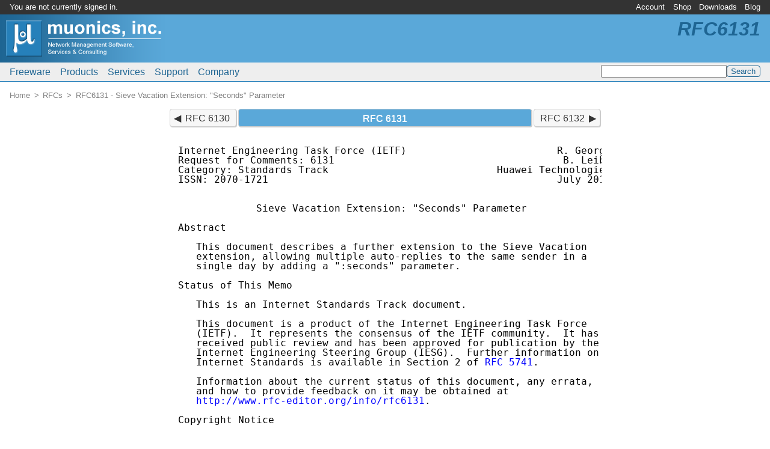

--- FILE ---
content_type: text/html; charset=UTF-8
request_url: http://www.muonics.com/rfc/rfc6131.php
body_size: 5733
content:
<?xml version="1.0" encoding="UTF-8"?>
<!DOCTYPE html PUBLIC "-//W3C//DTD XHTML 1.0 Transitional//EN" "http://www.w3.org/TR/xhtml1/DTD/xhtml1-transitional.dtd">
<html xmlns="http://www.w3.org/1999/xhtml" lang="en-US" dir="ltr" xml:lang="en-US"><head><meta http-equiv="Content-Type" content="text/html; charset=UTF-8" /><meta http-equiv="Content-Language" content="en-US" /><meta http-equiv="X-UA-Compatible" content="IE=edge" /><meta name="viewport" content="width=device-width, initial-scale=1" /><meta name="copyright" content="&copy; 2026 Muonics, Inc." /><title>RFC 6131 - Sieve Vacation Extension: "Seconds" Parameter | Muonics, Inc.</title><link rel="canonical" href="http://www.muonics.com/rfc/rfc6131.php" /><link rel="icon" type="image/png" sizes="192x192" href="http://www.muonics.com/icon-192x192.1749729498.png" /><link rel="apple-touch-icon" type="image/png" sizes="180x180" href="http://www.muonics.com/apple-touch-icon.1749729496.png" /><link rel="icon" type="image/png" sizes="32x32" href="http://www.muonics.com/favicon.1749729497.png" /><link rel="icon" type="image/vnd.microsoft.icon" href="http://www.muonics.com/favicon.1749729497.ico" /><link rel="stylesheet" type="text/css" href="http://www.muonics.com/css/common.1749735549.css" /></head><body><div class="hidden"><a href="http://www.muonics.com/nospider/b02478ac375ed181.html" rel="noindex,nofollow">b</a><a href="http://www.muonics.com/nospider/dc2462f5f72a2a39.html" rel="noindex,nofollow">o</a><a href="http://www.muonics.com/nospider/485e7ef97f8c6d6e.html" rel="noindex,nofollow">t</a><a href="http://www.muonics.com/nospider/374189d2c7abcece.html" rel="noindex,nofollow">t</a><a href="http://www.muonics.com/nospider/5e0b529e8fe18387.html" rel="noindex,nofollow">r</a><a href="http://www.muonics.com/nospider/039f9b4479e7b303.html" rel="noindex,nofollow">a</a><a href="http://www.muonics.com/nospider/9dc5bb2aafac3102.html" rel="noindex,nofollow">p</a></div><div class="page"><div class="page-brand noprint"><a href="http://www.muonics.com/"><img alt="Home" src="http://www.muonics.com/images/logos/page.1749729501.png" /></a></div><div class="page-acctmenu"><div class="page-welcome">You are not currently signed in.</div><ul class="menubar"><li id="tnav0"><a href="https://www.muonics.com/User/">Account</a><ul><li><a href="https://www.muonics.com/User/new.php">New Account</a></li><li><a href="https://www.muonics.com/User/profile.php">Edit Profile</a></li><li><a href="https://www.muonics.com/User/licenses.php">Manage Licenses</a></li><li><a href="https://www.muonics.com/User/invoices.php">Purchase History</a></li><li><a href="https://www.muonics.com/User/login.php">Sign In</a></li></ul></li><li id="tnav1"><a href="http://www.muonics.com/Products/">Shop</a><ul><li><a href="http://www.muonics.com/Products/">Products</a></li><li class="disabled"><span>Checkout</span></li><li class="disabled"><span>Request Quote</span></li><li class="disabled"><span>View Cart</span></li><li><a href="http://www.muonics.com/Products/howtobuy.php">How to Buy</a></li></ul></li><li id="tnav2"><a href="https://www.muonics.com/Downloads/">Downloads</a></li><li id="tnav3"><a href="http://www.muonics.com/blog/">Blog</a></li></ul></div><div class="page-mainmenu"><ul class="menubar"><li id="mmain0"><a href="http://www.muonics.com/FreeStuff/">Freeware</a><ul><li><a href="http://www.muonics.com/FreeStuff/TkPNG/">TkPNG</a></li><li><a href="http://www.muonics.com/FreeStuff/TclMilter/">TclMilter</a></li><li><a href="http://www.muonics.com/FreeStuff/rfc2mib/">RFC MIB Extractor</a></li></ul></li><li id="mmain1"><a href="http://www.muonics.com/Products/">Products</a><ul><li><a href="http://www.muonics.com/Products/MIBSmithy/">MIB Smithy</a></li><li><a href="http://www.muonics.com/Products/MIBSmithySDK/">MIB Smithy SDK</a></li><li><a href="http://www.muonics.com/Products/MIBViews/">MIB Views</a></li><li><a href="http://www.muonics.com/Products/howtobuy.php">How to Buy</a></li></ul></li><li id="mmain2"><a href="http://www.muonics.com/Services/">Services</a><ul><li><a href="http://www.muonics.com/Services/consulting.php">Consulting</a></li><li><a href="http://www.muonics.com/Tools/smicheck.php">Online MIB Validator</a></li><li><a href="http://www.muonics.com/rfc/">RFC Mirror</a></li></ul></li><li id="mmain3"><a href="http://www.muonics.com/Support/">Support</a><ul><li><a href="http://www.muonics.com/Docs/">Documentation</a></li><li><a href="http://www.muonics.com/Support/articles.php">Articles</a></li><li><a href="http://www.muonics.com/FAQs/">FAQs</a></li><li><a href="http://www.muonics.com/Resources/">Resources</a></li></ul></li><li id="mmain4"><a href="http://www.muonics.com/Company/">Company</a><ul><li><a href="http://www.muonics.com/Company/news.php">News</a></li><li><a href="http://www.muonics.com/Company/contact.php">Contact Us</a></li><li><a href="http://www.muonics.com/Company/careers.php">Employment</a></li></ul></li></ul><div class="search"><form method="get" action="http://www.muonics.com/search.php"><input name="q" type="text" size="24" value="" /><input type="submit" name="sa" class="submit" value="Search" /></form></div></div><h1 class="page-label noprint">RFC6131</h1><div class="page-crumb"><ol class="breadcrumb"><li itemscope="" itemtype="http://data-vocabulary.org/Breadcrumb"><a href="http://www.muonics.com/" itemprop="url"><span itemprop="title">Home</span></a></li><li itemscope="" itemtype="http://data-vocabulary.org/Breadcrumb"><a href="http://www.muonics.com/rfc/" itemprop="url"><span itemprop="title">RFCs</span></a></li><li itemscope="" itemtype="http://data-vocabulary.org/Breadcrumb"><a href="http://www.muonics.com/rfc/rfc6131.php" itemprop="url"><span itemprop="title">RFC6131 - Sieve Vacation Extension: "Seconds" Parameter</span></a></li></ol></div><div class="page-body"><!--[if lte IE 8]><div class="notewell">You appear to be using an obsolete version of Internet Explorer. Depending on IE and Windows versions, pages may not render correctly, and you may not have support for <abbr title="Transport Layer Security">TLS</abbr> v1.1+, which is the minimum required to view HTTPS pages on this site per <abbr title="Payment Card Industry Data Security Standard">PCI-DSS</abbr> 3.1 requirements. Please upgrade or use a newer browser if possible.</div><![endif]-->
	<div class="rfcdoc">
	<ol class="pager"><li class="prev"><a href="/rfc/rfc6130.php" title="Mobile Ad Hoc Network (MANET) Neighborhood Discovery Protocol (NHDP)">RFC 6130</a></li><li class="current expand">RFC 6131</li><li class="next"><a href="/rfc/rfc6132.php" title="Sieve Notification Using Presence Information">RFC 6132</a></li></ol>	<pre>Internet Engineering Task Force (IETF)                         R. George
Request for Comments: 6131                                      B. Leiba
Category: Standards Track                            Huawei Technologies
ISSN: 2070-1721                                                July 2011


             Sieve Vacation Extension: "Seconds" Parameter

Abstract

   This document describes a further extension to the Sieve Vacation
   extension, allowing multiple auto-replies to the same sender in a
   single day by adding a ":seconds" parameter.

Status of This Memo

   This is an Internet Standards Track document.

   This document is a product of the Internet Engineering Task Force
   (IETF).  It represents the consensus of the IETF community.  It has
   received public review and has been approved for publication by the
   Internet Engineering Steering Group (IESG).  Further information on
   Internet Standards is available in Section 2 of <a href="/rfc/rfc5741.php">RFC 5741</a>.

   Information about the current status of this document, any errata,
   and how to provide feedback on it may be obtained at
   <a href="http://www.rfc-editor.org/info/rfc6131" target="_blank">http://www.rfc-editor.org/info/rfc6131</a>.

Copyright Notice

   Copyright (c) 2011 IETF Trust and the persons identified as the
   document authors.  All rights reserved.

   This document is subject to BCP 78 and the IETF Trust's Legal
   Provisions Relating to IETF Documents
   (<a href="http://trustee.ietf.org/license-info" target="_blank">http://trustee.ietf.org/license-info</a>) in effect on the date of
   publication of this document.  Please review these documents
   carefully, as they describe your rights and restrictions with respect
   to this document.  Code Components extracted from this document must
   include Simplified BSD License text as described in Section 4.e of
   the Trust Legal Provisions and are provided without warranty as
   described in the Simplified BSD License.









George &amp; Leiba               Standards Track                    <a name="page2" id="page2">[Page 1]</a></pre><pre><a href="/rfc/rfc6131.php">RFC 6131</a>            Sieve Vacation: Seconds Parameter          July 2011


Table of Contents

   1.  Introduction  . . . . . . . . . . . . . . . . . . . . . . . . . 2
     1.1.  Terminology Used in This Document . . . . . . . . . . . . . 2
   2.  The ':seconds' Parameter  . . . . . . . . . . . . . . . . . . . 2
   3.  Examples  . . . . . . . . . . . . . . . . . . . . . . . . . . . 4
   4.  Security Considerations . . . . . . . . . . . . . . . . . . . . 4
   5.  IANA Considerations . . . . . . . . . . . . . . . . . . . . . . 4
     5.1.  Registration of Sieve Extension . . . . . . . . . . . . . . 4
   6.  References  . . . . . . . . . . . . . . . . . . . . . . . . . . 5
     6.1.  Normative References  . . . . . . . . . . . . . . . . . . . 5
     6.2.  Informative References  . . . . . . . . . . . . . . . . . . 5

1.  Introduction

   The Sieve <a href="/rfc/rfc5228.php">[RFC5228]</a> Vacation extension <a href="/rfc/rfc5230.php">[RFC5230]</a> defines a mechanism
   to generate automatic replies to incoming email messages.  Through
   the ":days" parameter, it limits the number of auto-replies to the
   same sender to one per [n] days, for a specified number of days.  But
   there are cases when one needs more granularity, if one would like to
   generate "vacation" replies more frequently.

   This extension defines a ":seconds" parameter to provide more
   granularity for such situations.

1.1.  Terminology Used in This Document

   The upper-case key words "MUST", "MUST NOT", "REQUIRED", "SHALL",
   "SHALL NOT", "SHOULD", "SHOULD NOT", "RECOMMENDED", "MAY", and
   "OPTIONAL" in this document are to be interpreted as described in <a href="/rfc/rfc2119.php">RFC
   2119</a> <a href="/rfc/rfc2119.php">[RFC2119]</a>.

2.  The ':seconds' Parameter

   The purpose of the ":seconds" parameter is to specify the minimum
   time interval (in seconds) between consecutive auto-replies to a
   given sender.  The ":seconds" value, if specified, is used instead of
   the ":days" value, and works in a similar way (see the Vacation
   extension <a href="/rfc/rfc5230.php">[RFC5230]</a> for details).  Only one of ":days" or ":seconds"
   is allowed -- use of both parameters in the same vacation action MUST
   result in a Sieve processing error.

   The capability string associated with this extension is "vacation-
   seconds".  Note that "vacation-seconds" implies "vacation", and a
   script with "vacation-seconds" in a "require" list can omit
   "vacation" from that list.





George &amp; Leiba               Standards Track                    <a name="page3" id="page3">[Page 2]</a></pre><pre><a href="/rfc/rfc6131.php">RFC 6131</a>            Sieve Vacation: Seconds Parameter          July 2011


   The time value is specified in seconds, and MUST be greater than or
   equal to 0 and less than 2**31.  All valid values, from 0 to 2**31,
   MUST be accepted without error.  Sites MAY define a minimum effective
   value and/or a maximum effective value.  If a site chooses to do
   that:

   1.  Call the value specified "v(spec)".

   2.  Call the minimum effective value "v(min)".

   3.  Call the maximum effective value "v(max)".

   4.  Call the actual effective value used by the processor "v(eff)".

   5.  The following apply for determining v(eff):

       *  If 0 &lt;= v(spec) &lt; v(min), then v(eff) = v(min).

       *  If v(min) &lt;= v(spec) &lt;= v(max), then v(eff) = v(spec).

       *  If v(max) &lt; v(spec) &lt;= 2**31, then v(eff) = v(max).

   If a site imposes a maximum effective value, that value MUST be at
   least 86400 (one day).

   If ":seconds 0" is specified and used, it means that all auto-replies
   are sent, and no attempt is made to suppress consecutive replies.
   This differs from the base vacation specification, which does not
   allow a time period of zero (":days 0" is forbidden); the change is
   necessary to allow operation of an auto-responder (see <a href="/rfc/rfc6133.php">[RFC6133]</a>, and
   note especially example 4 in section 3 of that document).

   If ":seconds" and ":days" are both omitted, a site-defined interval
   is used (see <a href="/rfc/rfc5230.php">[RFC5230]</a>).

   Usage: vacation [":days" number | ":seconds" number]
                   [":subject" string]
                   [":from" string]
                   [":addresses" string-list]
                   [":mime"]
                   [":handle" string]
                   &lt;reason: string&gt;









George &amp; Leiba               Standards Track                    <a name="page4" id="page4">[Page 3]</a></pre><pre><a href="/rfc/rfc6131.php">RFC 6131</a>            Sieve Vacation: Seconds Parameter          July 2011


3.  Examples

   The following example will automatically reply to senders with a
   message that the recipient is in a meeting.  Multiple replies to the
   same sender will only be sent every half hour (1800 seconds).

   require ["vacation-seconds"];
   vacation :addresses ["<a href="mailto:tjs@example.edu">tjs@example.edu</a>", "<a href="mailto:ts4z@landru.example.edu">ts4z@landru.example.edu</a>"]
            :seconds 1800
            "I am in a meeting, and do not have access to email.";

   The following example is used to send an acknowledgment to every
   message received.  A :seconds value of zero is used to reply to every
   message, with no removal of duplicates to the same sender.  This
   requires that the Sieve engine allow an interval of zero; if it does
   not, and it imposes a minimum value, not every message will receive
   an auto-reply.

   require ["vacation-seconds"];

   vacation :handle "auto-resp" :seconds 0
       "Your request has been received.  A service
        representative will contact you as soon as
        possible, usually within one business day.";

4.  Security Considerations

   Security considerations for the Sieve Vacation extension <a href="/rfc/rfc5230.php">[RFC5230]</a>
   apply equally here.  In addition, implementations SHOULD consider the
   number of auto-replies that might be generated by allowing small
   values of ":seconds" (including 0), and MAY impose additional limits
   on that number.  See the Security Considerations section of <a href="/rfc/rfc3834.php">RFC 3834</a>
   <a href="/rfc/rfc3834.php">[RFC3834]</a> for a fuller discussion.

5.  IANA Considerations

5.1.  Registration of Sieve Extension

   To:  <a href="mailto:iana@iana.org">iana@iana.org</a>
   Subject:  Registration of new Sieve extension
   Capability name:  vacation-seconds
   Description:  adds the ":seconds" parameter to the Sieve Vacation
      extension.  Implementations that support this MUST also support
      "vacation".
   RFC number:  <a href="/rfc/rfc6131.php">RFC 6131</a>
   Contact address:  The Sieve discussion list &lt;<a href="mailto:sieve@ietf.org">sieve@ietf.org</a>&gt;





George &amp; Leiba               Standards Track                    <a name="page5" id="page5">[Page 4]</a></pre><pre><a href="/rfc/rfc6131.php">RFC 6131</a>            Sieve Vacation: Seconds Parameter          July 2011


6.  References

6.1.  Normative References

   <a href="/rfc/rfc2119.php">[RFC2119]</a>  Bradner, S., "Key words for use in RFCs to Indicate
              Requirement Levels", BCP 14, <a href="/rfc/rfc2119.php">RFC 2119</a>, March 1997.

   <a href="/rfc/rfc3834.php">[RFC3834]</a>  Moore, K., "Recommendations for Automatic Responses to
              Electronic Mail", <a href="/rfc/rfc3834.php">RFC 3834</a>, August 2004.

   <a href="/rfc/rfc5228.php">[RFC5228]</a>  Guenther, P. and T. Showalter, "Sieve: An Email Filtering
              Language", <a href="/rfc/rfc5228.php">RFC 5228</a>, January 2008.

   <a href="/rfc/rfc5230.php">[RFC5230]</a>  Showalter, T. and N. Freed, "Sieve Email Filtering:
              Vacation Extension", <a href="/rfc/rfc5230.php">RFC 5230</a>, January 2008.

6.2.  Informative References

   <a href="/rfc/rfc6133.php">[RFC6133]</a>  George, R., Leiba, B., and A. Melnikov, "Sieve Email
              Filtering: Use of Presence Information with Auto-Responder
              Functionality", <a href="/rfc/rfc6133.php">RFC 6133</a>, July 2011.

Authors' Addresses

   Robins George
   Huawei Technologies
   Bangalore, Karnataka  560071
   India

   Phone: +91-080-41117676
   EMail: <a href="mailto:robinsgv@gmail.com">robinsgv@gmail.com</a>


   Barry Leiba
   Huawei Technologies

   Phone: +1 646 827 0648
   EMail: <a href="mailto:barryleiba@computer.org">barryleiba@computer.org</a>
   URI:   <a href="http://internetmessagingtechnology.org/" target="_blank">http://internetmessagingtechnology.org/</a>












George &amp; Leiba               Standards Track                    <a name="page6" id="page6">[Page 5]</a></pre>
	<ol class="pager"><li class="prev"><a href="/rfc/rfc6130.php" title="Mobile Ad Hoc Network (MANET) Neighborhood Discovery Protocol (NHDP)">RFC 6130</a></li><li class="current expand">RFC 6131</li><li class="next"><a href="/rfc/rfc6132.php" title="Sieve Notification Using Presence Information">RFC 6132</a></li></ol>	</div>
</div><div class="page-footer noprint"><div class="nav"><ul class="menubar"><li><a href="http://www.muonics.com/sitemap.php">Site Map</a></li><li><a href="http://www.muonics.com/Support/viewingtips.php">Viewing Tips</a></li><li><a href="http://www.muonics.com/Company/privacy.php">Privacy</a></li></ul></div><div class="copyright">Copyright &copy; 2026 Muonics, Inc. All Rights Reserved. Muonics, MIB Smithy, MIB Views, and their respective logos are trademarks of Muonics, Inc.</div></div></div></body></html>
